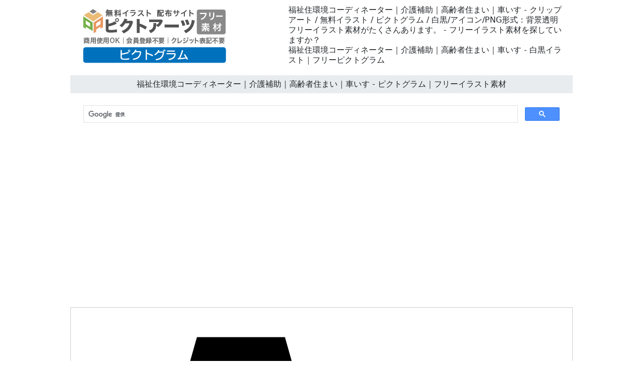

--- FILE ---
content_type: text/html
request_url: https://pictogram-illustration.com/01-skills/0019-free-image.html
body_size: 5052
content:
<!doctype html>
<html lang="ja">
<head>
<meta charset="UTF-8">
<meta name="viewport" content="width=device-width, initial-scale=1">
<meta name="description" content="フリーイラスト素材がたくさんあります。 - フリーイラスト素材を探していますか？">
<meta name="keywords" content="ピクトグラム, イラスト, フリー素材, 人物, クリップアート">
<title>福祉住環境コーディネーター｜介護補助｜高齢者住まい｜車いす - ピクトグラム｜フリーイラスト素材</title>
<link href="https://pictogram-illustration.com/css/bootstrap5.css" rel="stylesheet">
<link href="https://pictogram-illustration.com/css/aid5.css" rel="stylesheet">
<link rel="canonical" href="https://pictogram-illustration.com/01-skills/0019-free-image.html">
<script async src="https://pagead2.googlesyndication.com/pagead/js/adsbygoogle.js?client=ca-pub-0710227562721438"
     crossorigin="anonymous"></script>
<!-- Global site tag (gtag.js) - Google Analytics -->
<script async src="https://www.googletagmanager.com/gtag/js?id=UA-20152659-84"></script>
<script>
  window.dataLayer = window.dataLayer || [];
  function gtag(){dataLayer.push(arguments);}
  gtag('js', new Date());

  gtag('config', 'UA-20152659-84');
</script>
</head>
<body>
<div class="container">
  <div class="row">
    <div class="col-md-5"><!-- #BeginLibraryItem "/Library/j-logo.lbi" --><div class="box-1"><a href="https://pictogram-illustration.com/"><img src="../parts/j-pictoill-logo.png" class="img-fluid" alt="ピクトグラム 無料イラスト素材"></a></div><!-- #EndLibraryItem --></div>
    <div class="col-md-7">
      <div class="box-1">
        <h1>福祉住環境コーディネーター｜介護補助｜高齢者住まい｜車いす - クリップアート / 無料イラスト / ピクトグラム / 白黒/アイコン/PNG形式：背景透明</h1>
        <h2>フリーイラスト素材がたくさんあります。 - フリーイラスト素材を探していますか？</h2>
        <h3>福祉住環境コーディネーター｜介護補助｜高齢者住まい｜車いす - 白黒イラスト｜フリーピクトグラム</h3>
      </div>
    </div>
  </div>
  <div class="row">
    <h4>福祉住環境コーディネーター｜介護補助｜高齢者住まい｜車いす - ピクトグラム｜フリーイラスト素材</h4><!-- #BeginLibraryItem "/Library/j-search.lbi" -->
<script async src="https://cse.google.com/cse.js?cx=partner-pub-0710227562721438:6827014454"></script>
<div class="gcse-search"></div>
<!-- #EndLibraryItem --><!-- #BeginLibraryItem "/Library/j-ad-1.lbi" -->
<div class="ad"><script async src="https://pagead2.googlesyndication.com/pagead/js/adsbygoogle.js?client=ca-pub-0710227562721438"
     crossorigin="anonymous"></script> 
  <!-- pictogram-illustration.com-D --> 
  <ins class="adsbygoogle"
     style="display:block"
     data-ad-client="ca-pub-0710227562721438"
     data-ad-slot="4809828920"
     data-ad-format="auto"
     data-full-width-responsive="true"></ins> 
  <script>
     (adsbygoogle = window.adsbygoogle || []).push({});
</script></div>
<!-- #EndLibraryItem --><div class="gazou"><img src="../material/01-skills/0019-free-image-m.png" class="img-fluid" alt="福祉住環境コーディネーター｜介護補助｜高齢者住まい｜車いす - シンプル / クリップアート / アイコン / イラスト / 無料 / 白黒 / 二色 / PNG形式：背景透明"></div>
    <div class="text-center"><a href="../material/01-skills/0019-free-image-m.png" download="0019-free-image-m.png">
      <button type="button" class="btn btn-outline-primary">無料イラスト ダウンロード</button>
      </a></div><!-- #BeginLibraryItem "/Library/j-ad-2.lbi" -->
<div class="ad"><script async src="https://pagead2.googlesyndication.com/pagead/js/adsbygoogle.js?client=ca-pub-0710227562721438"
     crossorigin="anonymous"></script> 
  <ins class="adsbygoogle"
     style="display:block"
     data-ad-format="autorelaxed"
     data-ad-client="ca-pub-0710227562721438"
     data-ad-slot="2833584030"></ins> 
  <script>
     (adsbygoogle = window.adsbygoogle || []).push({});
</script></div>
<!-- #EndLibraryItem --><!-- #BeginLibraryItem "/Library/j-thum-01.lbi" -->
<div class="box-2">
  <div class="box-thumbnail"><a href="0001-free-image.html"><img src="../material/01-skills/0001-free-image-s.png" alt="介護福祉士｜老人ホーム｜車椅子｜介護 - ピクトグラム｜フリーイラスト素材" class="img-thumbnail"></a> <a href="0002-free-image.html"><img src="../material/01-skills/0002-free-image-s.png" alt="保育士｜幼稚園｜子供｜保育園 - ピクトグラム｜フリーイラスト素材" class="img-thumbnail"></a> <a href="0003-free-image.html"><img src="../material/01-skills/0003-free-image-s.png" alt="危険物取扱者｜石油｜タンク｜燃料 - ピクトグラム｜フリーイラスト素材" class="img-thumbnail"></a> <a href="0004-free-image.html"><img src="../material/01-skills/0004-free-image-s.png" alt="消防官｜消防車｜消防士｜火事 - ピクトグラム｜フリーイラスト素材" class="img-thumbnail"></a> <a href="0005-free-image.html"><img src="../material/01-skills/0005-free-image-s.png" alt="測量士補｜基本測量｜地球表面上｜そくりょう - ピクトグラム｜フリーイラスト素材" class="img-thumbnail"></a> <a href="0006-free-image.html"><img src="../material/01-skills/0006-free-image-s.png" alt="歯科助手｜歯医者｜虫歯｜掃除 - ピクトグラム｜フリーイラスト素材" class="img-thumbnail"></a> <a href="0007-free-image.html"><img src="../material/01-skills/0007-free-image-s.png" alt="土木施工管理技士｜重機｜建築現場｜職人 - ピクトグラム｜フリーイラスト素材" class="img-thumbnail"></a> <a href="0008-free-image.html"><img src="../material/01-skills/0008-free-image-s.png" alt="秘書｜管理｜スケジュール｜社長 - ピクトグラム｜フリーイラスト素材" class="img-thumbnail"></a> <a href="0009-free-image.html"><img src="../material/01-skills/0009-free-image-s.png" alt="司法書士｜法律｜お金｜相続 - ピクトグラム｜フリーイラスト素材" class="img-thumbnail"></a> <a href="0010-free-image.html"><img src="../material/01-skills/0010-free-image-s.png" alt="警察官｜パトロール｜職務｜正義 - ピクトグラム｜フリーイラスト素材" class="img-thumbnail"></a> <a href="0011-free-image.html"><img src="../material/01-skills/0011-free-image-s.png" alt="調理師｜コック｜料理｜食品 - ピクトグラム｜フリーイラスト素材" class="img-thumbnail"></a> <a href="0012-free-image.html"><img src="../material/01-skills/0012-free-image-s.png" alt="作業療法士・理学療法士｜補助｜介護｜高齢者 - ピクトグラム｜フリーイラスト素材" class="img-thumbnail"></a> <a href="0013-free-image.html"><img src="../material/01-skills/0013-free-image-s.png" alt="デッサン｜絵｜ペイント｜絵画 - ピクトグラム｜フリーイラスト素材" class="img-thumbnail"></a> <a href="0014-free-image.html"><img src="../material/01-skills/0014-free-image-s.png" alt="エステティシャン｜美容｜ダイエット｜ベッド - ピクトグラム｜フリーイラスト素材" class="img-thumbnail"></a> <a href="0015-free-image.html"><img src="../material/01-skills/0015-free-image-s.png" alt="動物看護｜犬｜治療｜病気 - ピクトグラム｜フリーイラスト素材" class="img-thumbnail"></a> <a href="0016-free-image.html"><img src="../material/01-skills/0016-free-image-s.png" alt="中小企業診断士｜ビジネス街｜スーツ姿｜高層ビル - ピクトグラム｜フリーイラスト素材" class="img-thumbnail"></a> <a href="0017-free-image.html"><img src="../material/01-skills/0017-free-image-s.png" alt="フットケア｜リラックス｜体調改善｜足裏 - ピクトグラム｜フリーイラスト素材" class="img-thumbnail"></a> <a href="0018-free-image.html"><img src="../material/01-skills/0018-free-image-s.png" alt="茶道｜お茶｜着物｜和風 - ピクトグラム｜フリーイラスト素材" class="img-thumbnail"></a> <a href="0019-free-image.html"><img src="../material/01-skills/0019-free-image-s.png" alt="福祉住環境コーディネーター｜介護補助｜高齢者住まい｜車いす - ピクトグラム｜フリーイラスト素材" class="img-thumbnail"></a> <a href="0020-free-image.html"><img src="../material/01-skills/0020-free-image-s.png" alt="ボイラー技士｜工場｜労働者｜燃料 - ピクトグラム｜フリーイラスト素材" class="img-thumbnail"></a> <a href="0021-free-image.html"><img src="../material/01-skills/0021-free-image-s.png" alt="気象予報士｜おねえさん｜晴れ/太陽｜雪/雨 - ピクトグラム｜フリーイラスト素材" class="img-thumbnail"></a> <a href="0022-free-image.html"><img src="../material/01-skills/0022-free-image-s.png" alt="まつげエクステ｜めもと｜きらきら｜ぱっちり - ピクトグラム｜フリーイラスト素材" class="img-thumbnail"></a> <a href="0023-free-image.html"><img src="../material/01-skills/0023-free-image-s.png" alt="医療事務｜事務職｜女性｜書類作成 - ピクトグラム｜フリーイラスト素材" class="img-thumbnail"></a> <a href="0024-free-image.html"><img src="../material/01-skills/0024-free-image-s.png" alt="社労士/社会保険労務士｜会社｜企業｜社員 - ピクトグラム｜フリーイラスト素材" class="img-thumbnail"></a> <a href="0025-free-image.html"><img src="../material/01-skills/0025-free-image-s.png" alt="土地家屋調査士｜住宅｜不動産｜査定 - ピクトグラム｜フリーイラスト素材" class="img-thumbnail"></a> <a href="0026-free-image.html"><img src="../material/01-skills/0026-free-image-s.png" alt="着付け｜和風｜着物｜帯 - ピクトグラム｜フリーイラスト素材" class="img-thumbnail"></a> <a href="0027-free-image.html"><img src="../material/01-skills/0027-free-image-s.png" alt="整理収納アドバイザー｜家事｜整理整頓｜掃除 - ピクトグラム｜フリーイラスト素材" class="img-thumbnail"></a> <a href="0028-free-image.html"><img src="../material/01-skills/0028-free-image-s.png" alt="ヨガ｜健康｜美容｜ダイエット - ピクトグラム｜フリーイラスト素材" class="img-thumbnail"></a> <a href="0029-free-image.html"><img src="../material/01-skills/0029-free-image-s.png" alt="ファイナンシャルプランナー｜ライフプラン｜お金管理｜将来設計 - ピクトグラム｜フリーイラスト素材" class="img-thumbnail"></a> <a href="0030-free-image.html"><img src="../material/01-skills/0030-free-image-s.png" alt="手芸｜毛糸｜セーター｜手編み - ピクトグラム｜フリーイラスト素材" class="img-thumbnail"></a> <a href="0031-free-image.html"><img src="../material/01-skills/0031-free-image-s.png" alt="行政書士｜法律｜勉強｜事務所 - ピクトグラム｜フリーイラスト素材" class="img-thumbnail"></a> <a href="0032-free-image.html"><img src="../material/01-skills/0032-free-image-s.png" alt="調剤報酬請求事務｜医療｜薬｜病院 - ピクトグラム｜フリーイラスト素材" class="img-thumbnail"></a> <a href="0033-free-image.html"><img src="../material/01-skills/0033-free-image-s.png" alt="簿記｜経理｜会計｜事務 - ピクトグラム｜フリーイラスト素材" class="img-thumbnail"></a> <a href="0034-free-image.html"><img src="../material/01-skills/0034-free-image-s.png" alt="ガラス工芸｜職人｜工芸品｜きれい - ピクトグラム｜フリーイラスト素材" class="img-thumbnail"></a> <a href="0035-free-image.html"><img src="../material/01-skills/0035-free-image-s.png" alt="通関士｜大型船｜貿易｜税関 - ピクトグラム｜フリーイラスト素材" class="img-thumbnail"></a> <a href="0036-free-image.html"><img src="../material/01-skills/0036-free-image-s.png" alt="エイジングケア｜美容｜健康｜きれいになる - ピクトグラム｜フリーイラスト素材" class="img-thumbnail"></a> <a href="0037-free-image.html"><img src="../material/01-skills/0037-free-image-s.png" alt="マンション管理士・管理業務主任者｜住宅｜管理人｜不動産 - ピクトグラム｜フリーイラスト素材" class="img-thumbnail"></a> <a href="0038-free-image.html"><img src="../material/01-skills/0038-free-image-s.png" alt="DTPデザイナー｜印刷業界｜デザイン｜パソコン/マック - ピクトグラム｜フリーイラスト素材" class="img-thumbnail"></a> <a href="0039-free-image.html"><img src="../material/01-skills/0039-free-image-s.png" alt="インテリアコーディネーター｜家具｜デザイナー｜センス - ピクトグラム｜フリーイラスト素材" class="img-thumbnail"></a> <a href="0040-free-image.html"><img src="../material/01-skills/0040-free-image-s.png" alt="ドッグトレーナー｜訓練｜犬｜家族 - ピクトグラム｜フリーイラスト素材" class="img-thumbnail"></a> <a href="0041-free-image.html"><img src="../material/01-skills/0041-free-image-s.png" alt="スタイリスト｜ヘア｜美容室｜美容院 - ピクトグラム｜フリーイラスト素材" class="img-thumbnail"></a> <a href="0042-free-image.html"><img src="../material/01-skills/0042-free-image-s.png" alt="CAD｜建築｜建物｜設計 - ピクトグラム｜フリーイラスト素材" class="img-thumbnail"></a> <a href="0043-free-image.html"><img src="../material/01-skills/0043-free-image-s.png" alt="日本舞踊｜着物｜扇｜和風 - ピクトグラム｜フリーイラスト素材" class="img-thumbnail"></a> <a href="0044-free-image.html"><img src="../material/01-skills/0044-free-image-s.png" alt="ネイリスト｜つめ｜おしゃれ｜カラフル - ピクトグラム｜フリーイラスト素材" class="img-thumbnail"></a> <a href="0045-free-image.html"><img src="../material/01-skills/0045-free-image-s.png" alt="トリマー｜美容｜犬｜カット - ピクトグラム｜フリーイラスト素材" class="img-thumbnail"></a> <a href="0046-free-image.html"><img src="../material/01-skills/0046-free-image-s.png" alt="医療秘書｜病院｜医学｜病気 - ピクトグラム｜フリーイラスト素材" class="img-thumbnail"></a> <a href="0047-free-image.html"><img src="../material/01-skills/0047-free-image-s.png" alt="漢方｜健康｜薬｜美容 - ピクトグラム｜フリーイラスト素材" class="img-thumbnail"></a> <a href="0048-free-image.html"><img src="../material/01-skills/0048-free-image-s.png" alt="油絵｜絵画｜ペイント｜絵の具 - ピクトグラム｜フリーイラスト素材" class="img-thumbnail"></a> <a href="0049-free-image.html"><img src="../material/01-skills/0049-free-image-s.png" alt="介護事務｜老人ホーム｜介護施設｜福祉 - ピクトグラム｜フリーイラスト素材" class="img-thumbnail"></a> <a href="0050-free-image.html"><img src="../material/01-skills/0050-free-image-s.png" alt="フードコーディネーター/フードアドバイザー｜料理｜栄養管理｜食品 - ピクトグラム｜フリーイラスト素材" class="img-thumbnail"></a> <a href="0051-free-image.html"><img src="../material/01-skills/0051-free-image-s.png" alt="アロマ｜リラックス｜匂い｜雰囲気 - ピクトグラム｜フリーイラスト素材" class="img-thumbnail"></a> <a href="0052-free-image.html"><img src="../material/01-skills/0052-free-image-s.png" alt="第二種電気工事士｜電気｜工事｜専門 - ピクトグラム｜フリーイラスト素材" class="img-thumbnail"></a> <a href="0053-free-image.html"><img src="../material/01-skills/0053-free-image-s.png" alt="宅地建物取引/宅建/宅建取引主任者｜不動産｜住宅｜ビル - ピクトグラム｜フリーイラスト素材" class="img-thumbnail"></a> <a href="0054-free-image.html"><img src="../material/01-skills/0054-free-image-s.png" alt="葬祭ディレクター｜葬儀｜セレモニー｜お葬式 - ピクトグラム｜フリーイラスト素材" class="img-thumbnail"></a> <a href="0055-free-image.html"><img src="../material/01-skills/0055-free-image-s.png" alt="幼児教育｜勉強｜赤ん坊｜知識 - ピクトグラム｜フリーイラスト素材" class="img-thumbnail"></a> <a href="0056-free-image.html"><img src="../material/01-skills/0056-free-image-s.png" alt="整体｜接骨｜腰｜体調改善 - ピクトグラム｜フリーイラスト素材" class="img-thumbnail"></a> <a href="0057-free-image.html"><img src="../material/01-skills/0057-free-image-s.png" alt="フラメンコ｜踊り｜ダンス｜ドレス - ピクトグラム｜フリーイラスト素材" class="img-thumbnail"></a> <a href="0058-free-image.html"><img src="../material/01-skills/0058-free-image-s.png" alt="メイクアップアーティスト｜化粧｜フェイス｜スタイリスト - ピクトグラム｜フリーイラスト素材" class="img-thumbnail"></a> <a href="0059-free-image.html"><img src="../material/01-skills/0059-free-image-s.png" alt="速読・速記｜本｜読書｜時間短縮 - ピクトグラム｜フリーイラスト素材" class="img-thumbnail"></a> <a href="0060-free-image.html"><img src="../material/01-skills/0060-free-image-s.png" alt="建築士｜CADデザイナー｜建築家｜設計 - ピクトグラム｜フリーイラスト素材" class="img-thumbnail"></a> <a href="0061-free-image.html"><img src="../material/01-skills/0061-free-image-s.png" alt="バレエ｜ダンス｜踊る｜優雅 - ピクトグラム｜フリーイラスト素材" class="img-thumbnail"></a> <a href="0062-free-image.html"><img src="../material/01-skills/0062-free-image-s.png" alt="生け花｜和風｜伝統｜日本式 - ピクトグラム｜フリーイラスト素材" class="img-thumbnail"></a> <a href="0063-free-image.html"><img src="../material/01-skills/0063-free-image-s.png" alt="管工事施工管理技士｜水道｜工事｜配管 - ピクトグラム｜フリーイラスト素材" class="img-thumbnail"></a> <a href="0064-free-image.html"><img src="../material/01-skills/0064-free-image-s.png" alt="設計空間デザイナー｜CAD｜建築家｜設計士 - ピクトグラム｜フリーイラスト素材" class="img-thumbnail"></a> <a href="0065-free-image.html"><img src="../material/01-skills/0065-free-image-s.png" alt="司会｜アナウンサー｜男性｜女性 - ピクトグラム｜フリーイラスト素材" class="img-thumbnail"></a> <a href="0066-free-image.html"><img src="../material/01-skills/0066-free-image-s.png" alt="ナレーター｜声優｜吹替え｜字幕 - ピクトグラム｜フリーイラスト素材" class="img-thumbnail"></a> <a href="0067-free-image.html"><img src="../material/01-skills/0067-free-image-s.png" alt="日本語教師｜学校｜勉強｜教室 - ピクトグラム｜フリーイラスト素材" class="img-thumbnail"></a> <a href="0068-free-image.html"><img src="../material/01-skills/0068-free-image-s.png" alt="ダイビング｜潜水｜海底｜酸素ボンベ - ピクトグラム｜フリーイラスト素材" class="img-thumbnail"></a> <a href="0069-free-image.html"><img src="../material/01-skills/0069-free-image-s.png" alt="乗馬｜競技｜馬｜競馬 - ピクトグラム｜フリーイラスト素材" class="img-thumbnail"></a> <a href="0070-free-image.html"><img src="../material/01-skills/0070-free-image-s.png" alt="フラダンス｜踊り｜伝統｜華やか - ピクトグラム｜フリーイラスト素材" class="img-thumbnail"></a> <a href="0071-free-image.html"><img src="../material/01-skills/0071-free-image-s.png" alt="ブライダルコーディネーター｜結婚式場｜教会｜祝福 - ピクトグラム｜フリーイラスト素材" class="img-thumbnail"></a> <a href="0072-free-image.html"><img src="../material/01-skills/0072-free-image-s.png" alt="色彩｜パレット｜絵の具｜絵画 - ピクトグラム｜フリーイラスト素材" class="img-thumbnail"></a> <a href="0073-free-image.html"><img src="../material/01-skills/0073-free-image-s.png" alt="ピアノ｜音楽｜楽器｜演奏 - ピクトグラム｜フリーイラスト素材" class="img-thumbnail"></a> <a href="0074-free-image.html"><img src="../material/01-skills/0074-free-image-s.png" alt="陶芸｜伝統工芸｜職人｜ろくろ - ピクトグラム｜フリーイラスト素材" class="img-thumbnail"></a> <a href="0075-free-image.html"><img src="../material/01-skills/0075-free-image-s.png" alt="タロット｜占い｜カード｜運勢 - ピクトグラム｜フリーイラスト素材" class="img-thumbnail"></a> <a href="0076-free-image.html"><img src="../material/01-skills/0076-free-image-s.png" alt="ベリーダンス｜踊り｜賑やか｜伝統 - ピクトグラム｜フリーイラスト素材" class="img-thumbnail"></a> <a href="0077-free-image.html"><img src="../material/01-skills/0077-free-image-s.png" alt="加圧｜トレーニング｜筋トレ｜運動 - ピクトグラム｜フリーイラスト素材" class="img-thumbnail"></a> <a href="0078-free-image.html"><img src="../material/01-skills/0078-free-image-s.png" alt="英語講師｜外国人｜学校｜先生 - ピクトグラム｜フリーイラスト素材" class="img-thumbnail"></a> <a href="0079-free-image.html"><img src="../material/01-skills/0079-free-image-s.png" alt="建築・設計｜建築家｜デザイナー｜CAD - ピクトグラム｜フリーイラスト素材" class="img-thumbnail"></a> <a href="0080-free-image.html"><img src="../material/01-skills/0080-free-image-s.png" alt="手相占い｜運勢｜虫めがね｜未来 - ピクトグラム｜フリーイラスト素材" class="img-thumbnail"></a> <a href="0081-free-image.html"><img src="../material/01-skills/0081-free-image-s.png" alt="歯科助手｜歯医者｜歯ブラシ｜歯磨き粉 - ピクトグラム｜フリーイラスト素材" class="img-thumbnail"></a> <a href="0082-free-image.html"><img src="../material/01-skills/0082-free-image-s.png" alt="ペン字｜習字｜字がきれい｜正座 - ピクトグラム｜フリーイラスト素材" class="img-thumbnail"></a> <a href="0083-free-image.html"><img src="../material/01-skills/0083-free-image-s.png" alt="ガーデニング｜園芸｜花壇｜花に水をやる - ピクトグラム｜フリーイラスト素材" class="img-thumbnail"></a> <a href="0084-free-image.html"><img src="../material/01-skills/0084-free-image-s.png" alt="運行管理者｜乗物｜交通｜スケジュール - ピクトグラム｜フリーイラスト素材" class="img-thumbnail"></a> <a href="0085-free-image.html"><img src="../material/01-skills/0085-free-image-s.png" alt="そば打ち - ピクトグラム｜フリーイラスト素材" class="img-thumbnail"></a> <a href="0086-free-image.html"><img src="../material/01-skills/0086-free-image-s.png" alt="認知症介助士 - ピクトグラム｜フリーイラスト素材" class="img-thumbnail"></a> <a href="0087-free-image.html"><img src="../material/01-skills/0087-free-image-s.png" alt="パーソナルスタイリスト - ピクトグラム｜フリーイラスト素材" class="img-thumbnail"></a> <a href="0088-free-image.html"><img src="../material/01-skills/0088-free-image-s.png" alt="ITパスポート - ピクトグラム｜フリーイラスト素材" class="img-thumbnail"></a> <a href="0089-free-image.html"><img src="../material/01-skills/0089-free-image-s.png" alt="薬膳コーディネーター - ピクトグラム｜フリーイラスト素材" class="img-thumbnail"></a> <a href="0090-free-image.html"><img src="../material/01-skills/0090-free-image-s.png" alt="ビル管理技術者 - ピクトグラム｜フリーイラスト素材" class="img-thumbnail"></a> <a href="0091-free-image.html"><img src="../material/01-skills/0091-free-image-s.png" alt="マイクロソフト オフィス スペシャリスト - ピクトグラム｜フリーイラスト素材" class="img-thumbnail"></a> <a href="0092-free-image.html"><img src="../material/01-skills/0092-free-image-s.png" alt="個人情報保護士 - ピクトグラム｜フリーイラスト素材" class="img-thumbnail"></a> <a href="0093-free-image.html"><img src="../material/01-skills/0093-free-image-s.png" alt="衛生管理者 - ピクトグラム｜フリーイラスト素材" class="img-thumbnail"></a> <a href="0094-free-image.html"><img src="../material/01-skills/0094-free-image-s.png" alt="メンタルヘルス・マネジメント - ピクトグラム｜フリーイラスト素材" class="img-thumbnail"></a> <a href="0095-free-image.html"><img src="../material/01-skills/0095-free-image-s.png" alt="野菜スペシャリスト - ピクトグラム｜フリーイラスト素材" class="img-thumbnail"></a> <a href="0096-free-image.html"><img src="../material/01-skills/0096-free-image-s.png" alt="登録販売者 - ピクトグラム｜フリーイラスト素材" class="img-thumbnail"></a> <a href="0097-free-image.html"><img src="../material/01-skills/0097-free-image-s.png" alt="愛犬飼育スペシャリスト - ピクトグラム｜フリーイラスト素材" class="img-thumbnail"></a> <a href="0098-free-image.html"><img src="../material/01-skills/0098-free-image-s.png" alt="終活アドバイザー - ピクトグラム｜フリーイラスト素材" class="img-thumbnail"></a> <a href="0099-free-image.html"><img src="../material/01-skills/0099-free-image-s.png" alt="旅行業務取扱管理者 - ピクトグラム｜フリーイラスト素材" class="img-thumbnail"></a> <a href="0100-free-image.html"><img src="../material/01-skills/0100-free-image-s.png" alt="第一種電気工事士 - ピクトグラム｜フリーイラスト素材" class="img-thumbnail"></a></div>
</div>
<!-- #EndLibraryItem --><!-- #BeginLibraryItem "/Library/j-ad-3.lbi" -->
<div class="ad"><script async src="https://pagead2.googlesyndication.com/pagead/js/adsbygoogle.js?client=ca-pub-0710227562721438"
     crossorigin="anonymous"></script> 
  <!-- pictogram-illustration.com-D --> 
  <ins class="adsbygoogle"
     style="display:block"
     data-ad-client="ca-pub-0710227562721438"
     data-ad-slot="4809828920"
     data-ad-format="auto"
     data-full-width-responsive="true"></ins> 
  <script>
     (adsbygoogle = window.adsbygoogle || []).push({});
</script></div>
<!-- #EndLibraryItem --><!-- #BeginLibraryItem "/Library/j-footer.lbi" -->
<div class="text-center">
  <hr>
  <a href="../index.html">トップ</a>｜<a href="../info/j-termsofuse.html">素材使用規約</a>｜<a href="../info/j-sitemap.html">サイトマップ</a>｜<a href="../info/j-privacypolicy.html">プライバシーポリシー</a>｜<a href="../info/j-contact.html">お問い合わせ</a>｜<a href="../e-index.html">English</a>
  <hr>
</div>
<div class="box-3">
  <iframe src="https://pictarts.com/group/ja-index.html" width="100%" height="1500" frameborder="0"></iframe>
  <div class="text-center"><a href="https://pictarts.com/">ピクトアーツ - PictArts</a></div>
</div>
<!-- #EndLibraryItem --></div>
</div>
</body>
</html>

--- FILE ---
content_type: text/html; charset=utf-8
request_url: https://www.google.com/recaptcha/api2/aframe
body_size: 112
content:
<!DOCTYPE HTML><html><head><meta http-equiv="content-type" content="text/html; charset=UTF-8"></head><body><script nonce="7pfx6cWsS6EgASpmYCUecw">/** Anti-fraud and anti-abuse applications only. See google.com/recaptcha */ try{var clients={'sodar':'https://pagead2.googlesyndication.com/pagead/sodar?'};window.addEventListener("message",function(a){try{if(a.source===window.parent){var b=JSON.parse(a.data);var c=clients[b['id']];if(c){var d=document.createElement('img');d.src=c+b['params']+'&rc='+(localStorage.getItem("rc::a")?sessionStorage.getItem("rc::b"):"");window.document.body.appendChild(d);sessionStorage.setItem("rc::e",parseInt(sessionStorage.getItem("rc::e")||0)+1);localStorage.setItem("rc::h",'1768952316424');}}}catch(b){}});window.parent.postMessage("_grecaptcha_ready", "*");}catch(b){}</script></body></html>